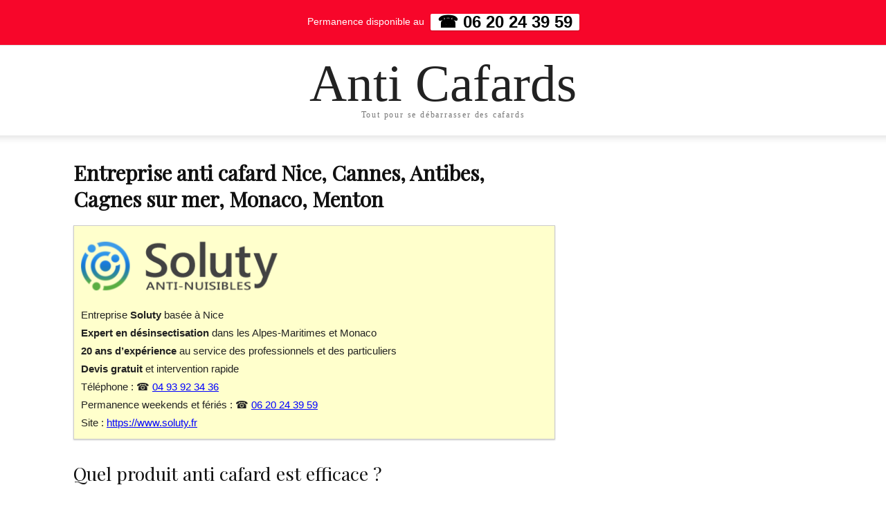

--- FILE ---
content_type: text/html; charset=UTF-8
request_url: https://www.anti-cafards.fr/
body_size: 20644
content:
<!doctype html >
<!--[if IE 8]>    <html class="ie8" lang="fr-FR"> <![endif]-->
<!--[if IE 9]>    <html class="ie9" lang="fr-FR"> <![endif]-->
<!--[if gt IE 9]><!--> <html lang="fr-FR"> <!--<![endif]-->
<head>
    <title>Entreprise anti cafard Nice, Cannes, Antibes, Cagnes sur mer, Monaco, Menton</title>
    <meta charset="UTF-8" />
    <meta name="viewport" content="width=device-width, initial-scale=1.0">
    <link rel="pingback" href="https://www.anti-cafards.fr/xmlrpc.php" />
    <meta name='robots' content='index, follow, max-image-preview:large, max-snippet:-1, max-video-preview:-1' />
	<style>img:is([sizes="auto" i], [sizes^="auto," i]) { contain-intrinsic-size: 3000px 1500px }</style>
	<link rel="icon" type="image/png" href="https://www.anti-cafards.fr/wp-content/uploads/sites/5/2019/03/cafard-2-300x300.png">
	<!-- This site is optimized with the Yoast SEO plugin v23.9 - https://yoast.com/wordpress/plugins/seo/ -->
	<meta name="description" content="Entreprise désinsectisation : Traitements anti cafard rapide et pas cher dans les Alpes-Maritimes (Nice, Antibes, Cagnes sur mer, Mougins, Menton, Monaco)." />
	<link rel="canonical" href="https://www.anti-cafards.fr/" />
	<meta property="og:locale" content="fr_FR" />
	<meta property="og:type" content="website" />
	<meta property="og:title" content="Entreprise anti cafard Nice, Cannes, Antibes, Cagnes sur mer, Monaco, Menton" />
	<meta property="og:description" content="Entreprise désinsectisation : Traitements anti cafard rapide et pas cher dans les Alpes-Maritimes (Nice, Antibes, Cagnes sur mer, Mougins, Menton, Monaco)." />
	<meta property="og:url" content="https://www.anti-cafards.fr/" />
	<meta property="og:site_name" content="Anti Cafards" />
	<meta property="article:modified_time" content="2019-06-10T15:03:06+00:00" />
	<meta property="og:image" content="https://www.anti-cafards.fr/wp-content/uploads/sites/5/2019/03/colonie-de-cafard.jpg" />
	<meta property="og:image:width" content="1200" />
	<meta property="og:image:height" content="675" />
	<meta property="og:image:type" content="image/jpeg" />
	<meta name="twitter:card" content="summary_large_image" />
	<script type="application/ld+json" class="yoast-schema-graph">{"@context":"https://schema.org","@graph":[{"@type":"WebPage","@id":"https://www.anti-cafards.fr/","url":"https://www.anti-cafards.fr/","name":"Entreprise anti cafard Nice, Cannes, Antibes, Cagnes sur mer, Monaco, Menton","isPartOf":{"@id":"https://www.anti-cafards.fr/#website"},"primaryImageOfPage":{"@id":"https://www.anti-cafards.fr/#primaryimage"},"image":{"@id":"https://www.anti-cafards.fr/#primaryimage"},"thumbnailUrl":"https://www.anti-cafards.fr/wp-content/uploads/sites/5/2019/03/colonie-de-cafard.jpg","datePublished":"2019-03-07T09:12:14+00:00","dateModified":"2019-06-10T15:03:06+00:00","description":"Entreprise désinsectisation : Traitements anti cafard rapide et pas cher dans les Alpes-Maritimes (Nice, Antibes, Cagnes sur mer, Mougins, Menton, Monaco).","breadcrumb":{"@id":"https://www.anti-cafards.fr/#breadcrumb"},"inLanguage":"fr-FR","potentialAction":[{"@type":"ReadAction","target":["https://www.anti-cafards.fr/"]}]},{"@type":"ImageObject","inLanguage":"fr-FR","@id":"https://www.anti-cafards.fr/#primaryimage","url":"https://www.anti-cafards.fr/wp-content/uploads/sites/5/2019/03/colonie-de-cafard.jpg","contentUrl":"https://www.anti-cafards.fr/wp-content/uploads/sites/5/2019/03/colonie-de-cafard.jpg","width":1200,"height":675},{"@type":"BreadcrumbList","@id":"https://www.anti-cafards.fr/#breadcrumb","itemListElement":[{"@type":"ListItem","position":1,"name":"Accueil"}]},{"@type":"WebSite","@id":"https://www.anti-cafards.fr/#website","url":"https://www.anti-cafards.fr/","name":"Anti Cafards","description":"","potentialAction":[{"@type":"SearchAction","target":{"@type":"EntryPoint","urlTemplate":"https://www.anti-cafards.fr/?s={search_term_string}"},"query-input":{"@type":"PropertyValueSpecification","valueRequired":true,"valueName":"search_term_string"}}],"inLanguage":"fr-FR"}]}</script>
	<!-- / Yoast SEO plugin. -->


<link rel='dns-prefetch' href='//fonts.googleapis.com' />
<link rel="alternate" type="application/rss+xml" title="Anti Cafards &raquo; Flux" href="https://www.anti-cafards.fr/feed/" />
<link rel="alternate" type="application/rss+xml" title="Anti Cafards &raquo; Flux des commentaires" href="https://www.anti-cafards.fr/comments/feed/" />
<script type="text/javascript">
/* <![CDATA[ */
window._wpemojiSettings = {"baseUrl":"https:\/\/s.w.org\/images\/core\/emoji\/16.0.1\/72x72\/","ext":".png","svgUrl":"https:\/\/s.w.org\/images\/core\/emoji\/16.0.1\/svg\/","svgExt":".svg","source":{"concatemoji":"https:\/\/www.anti-cafards.fr\/wp-includes\/js\/wp-emoji-release.min.js?ver=6.8.2"}};
/*! This file is auto-generated */
!function(s,n){var o,i,e;function c(e){try{var t={supportTests:e,timestamp:(new Date).valueOf()};sessionStorage.setItem(o,JSON.stringify(t))}catch(e){}}function p(e,t,n){e.clearRect(0,0,e.canvas.width,e.canvas.height),e.fillText(t,0,0);var t=new Uint32Array(e.getImageData(0,0,e.canvas.width,e.canvas.height).data),a=(e.clearRect(0,0,e.canvas.width,e.canvas.height),e.fillText(n,0,0),new Uint32Array(e.getImageData(0,0,e.canvas.width,e.canvas.height).data));return t.every(function(e,t){return e===a[t]})}function u(e,t){e.clearRect(0,0,e.canvas.width,e.canvas.height),e.fillText(t,0,0);for(var n=e.getImageData(16,16,1,1),a=0;a<n.data.length;a++)if(0!==n.data[a])return!1;return!0}function f(e,t,n,a){switch(t){case"flag":return n(e,"\ud83c\udff3\ufe0f\u200d\u26a7\ufe0f","\ud83c\udff3\ufe0f\u200b\u26a7\ufe0f")?!1:!n(e,"\ud83c\udde8\ud83c\uddf6","\ud83c\udde8\u200b\ud83c\uddf6")&&!n(e,"\ud83c\udff4\udb40\udc67\udb40\udc62\udb40\udc65\udb40\udc6e\udb40\udc67\udb40\udc7f","\ud83c\udff4\u200b\udb40\udc67\u200b\udb40\udc62\u200b\udb40\udc65\u200b\udb40\udc6e\u200b\udb40\udc67\u200b\udb40\udc7f");case"emoji":return!a(e,"\ud83e\udedf")}return!1}function g(e,t,n,a){var r="undefined"!=typeof WorkerGlobalScope&&self instanceof WorkerGlobalScope?new OffscreenCanvas(300,150):s.createElement("canvas"),o=r.getContext("2d",{willReadFrequently:!0}),i=(o.textBaseline="top",o.font="600 32px Arial",{});return e.forEach(function(e){i[e]=t(o,e,n,a)}),i}function t(e){var t=s.createElement("script");t.src=e,t.defer=!0,s.head.appendChild(t)}"undefined"!=typeof Promise&&(o="wpEmojiSettingsSupports",i=["flag","emoji"],n.supports={everything:!0,everythingExceptFlag:!0},e=new Promise(function(e){s.addEventListener("DOMContentLoaded",e,{once:!0})}),new Promise(function(t){var n=function(){try{var e=JSON.parse(sessionStorage.getItem(o));if("object"==typeof e&&"number"==typeof e.timestamp&&(new Date).valueOf()<e.timestamp+604800&&"object"==typeof e.supportTests)return e.supportTests}catch(e){}return null}();if(!n){if("undefined"!=typeof Worker&&"undefined"!=typeof OffscreenCanvas&&"undefined"!=typeof URL&&URL.createObjectURL&&"undefined"!=typeof Blob)try{var e="postMessage("+g.toString()+"("+[JSON.stringify(i),f.toString(),p.toString(),u.toString()].join(",")+"));",a=new Blob([e],{type:"text/javascript"}),r=new Worker(URL.createObjectURL(a),{name:"wpTestEmojiSupports"});return void(r.onmessage=function(e){c(n=e.data),r.terminate(),t(n)})}catch(e){}c(n=g(i,f,p,u))}t(n)}).then(function(e){for(var t in e)n.supports[t]=e[t],n.supports.everything=n.supports.everything&&n.supports[t],"flag"!==t&&(n.supports.everythingExceptFlag=n.supports.everythingExceptFlag&&n.supports[t]);n.supports.everythingExceptFlag=n.supports.everythingExceptFlag&&!n.supports.flag,n.DOMReady=!1,n.readyCallback=function(){n.DOMReady=!0}}).then(function(){return e}).then(function(){var e;n.supports.everything||(n.readyCallback(),(e=n.source||{}).concatemoji?t(e.concatemoji):e.wpemoji&&e.twemoji&&(t(e.twemoji),t(e.wpemoji)))}))}((window,document),window._wpemojiSettings);
/* ]]> */
</script>
<style id='wp-emoji-styles-inline-css' type='text/css'>

	img.wp-smiley, img.emoji {
		display: inline !important;
		border: none !important;
		box-shadow: none !important;
		height: 1em !important;
		width: 1em !important;
		margin: 0 0.07em !important;
		vertical-align: -0.1em !important;
		background: none !important;
		padding: 0 !important;
	}
</style>
<link rel='stylesheet' id='wp-block-library-css' href='https://www.anti-cafards.fr/wp-includes/css/dist/block-library/style.min.css?ver=6.8.2' type='text/css' media='all' />
<style id='classic-theme-styles-inline-css' type='text/css'>
/*! This file is auto-generated */
.wp-block-button__link{color:#fff;background-color:#32373c;border-radius:9999px;box-shadow:none;text-decoration:none;padding:calc(.667em + 2px) calc(1.333em + 2px);font-size:1.125em}.wp-block-file__button{background:#32373c;color:#fff;text-decoration:none}
</style>
<style id='global-styles-inline-css' type='text/css'>
:root{--wp--preset--aspect-ratio--square: 1;--wp--preset--aspect-ratio--4-3: 4/3;--wp--preset--aspect-ratio--3-4: 3/4;--wp--preset--aspect-ratio--3-2: 3/2;--wp--preset--aspect-ratio--2-3: 2/3;--wp--preset--aspect-ratio--16-9: 16/9;--wp--preset--aspect-ratio--9-16: 9/16;--wp--preset--color--black: #000000;--wp--preset--color--cyan-bluish-gray: #abb8c3;--wp--preset--color--white: #ffffff;--wp--preset--color--pale-pink: #f78da7;--wp--preset--color--vivid-red: #cf2e2e;--wp--preset--color--luminous-vivid-orange: #ff6900;--wp--preset--color--luminous-vivid-amber: #fcb900;--wp--preset--color--light-green-cyan: #7bdcb5;--wp--preset--color--vivid-green-cyan: #00d084;--wp--preset--color--pale-cyan-blue: #8ed1fc;--wp--preset--color--vivid-cyan-blue: #0693e3;--wp--preset--color--vivid-purple: #9b51e0;--wp--preset--gradient--vivid-cyan-blue-to-vivid-purple: linear-gradient(135deg,rgba(6,147,227,1) 0%,rgb(155,81,224) 100%);--wp--preset--gradient--light-green-cyan-to-vivid-green-cyan: linear-gradient(135deg,rgb(122,220,180) 0%,rgb(0,208,130) 100%);--wp--preset--gradient--luminous-vivid-amber-to-luminous-vivid-orange: linear-gradient(135deg,rgba(252,185,0,1) 0%,rgba(255,105,0,1) 100%);--wp--preset--gradient--luminous-vivid-orange-to-vivid-red: linear-gradient(135deg,rgba(255,105,0,1) 0%,rgb(207,46,46) 100%);--wp--preset--gradient--very-light-gray-to-cyan-bluish-gray: linear-gradient(135deg,rgb(238,238,238) 0%,rgb(169,184,195) 100%);--wp--preset--gradient--cool-to-warm-spectrum: linear-gradient(135deg,rgb(74,234,220) 0%,rgb(151,120,209) 20%,rgb(207,42,186) 40%,rgb(238,44,130) 60%,rgb(251,105,98) 80%,rgb(254,248,76) 100%);--wp--preset--gradient--blush-light-purple: linear-gradient(135deg,rgb(255,206,236) 0%,rgb(152,150,240) 100%);--wp--preset--gradient--blush-bordeaux: linear-gradient(135deg,rgb(254,205,165) 0%,rgb(254,45,45) 50%,rgb(107,0,62) 100%);--wp--preset--gradient--luminous-dusk: linear-gradient(135deg,rgb(255,203,112) 0%,rgb(199,81,192) 50%,rgb(65,88,208) 100%);--wp--preset--gradient--pale-ocean: linear-gradient(135deg,rgb(255,245,203) 0%,rgb(182,227,212) 50%,rgb(51,167,181) 100%);--wp--preset--gradient--electric-grass: linear-gradient(135deg,rgb(202,248,128) 0%,rgb(113,206,126) 100%);--wp--preset--gradient--midnight: linear-gradient(135deg,rgb(2,3,129) 0%,rgb(40,116,252) 100%);--wp--preset--font-size--small: 13px;--wp--preset--font-size--medium: 20px;--wp--preset--font-size--large: 36px;--wp--preset--font-size--x-large: 42px;--wp--preset--spacing--20: 0.44rem;--wp--preset--spacing--30: 0.67rem;--wp--preset--spacing--40: 1rem;--wp--preset--spacing--50: 1.5rem;--wp--preset--spacing--60: 2.25rem;--wp--preset--spacing--70: 3.38rem;--wp--preset--spacing--80: 5.06rem;--wp--preset--shadow--natural: 6px 6px 9px rgba(0, 0, 0, 0.2);--wp--preset--shadow--deep: 12px 12px 50px rgba(0, 0, 0, 0.4);--wp--preset--shadow--sharp: 6px 6px 0px rgba(0, 0, 0, 0.2);--wp--preset--shadow--outlined: 6px 6px 0px -3px rgba(255, 255, 255, 1), 6px 6px rgba(0, 0, 0, 1);--wp--preset--shadow--crisp: 6px 6px 0px rgba(0, 0, 0, 1);}:where(.is-layout-flex){gap: 0.5em;}:where(.is-layout-grid){gap: 0.5em;}body .is-layout-flex{display: flex;}.is-layout-flex{flex-wrap: wrap;align-items: center;}.is-layout-flex > :is(*, div){margin: 0;}body .is-layout-grid{display: grid;}.is-layout-grid > :is(*, div){margin: 0;}:where(.wp-block-columns.is-layout-flex){gap: 2em;}:where(.wp-block-columns.is-layout-grid){gap: 2em;}:where(.wp-block-post-template.is-layout-flex){gap: 1.25em;}:where(.wp-block-post-template.is-layout-grid){gap: 1.25em;}.has-black-color{color: var(--wp--preset--color--black) !important;}.has-cyan-bluish-gray-color{color: var(--wp--preset--color--cyan-bluish-gray) !important;}.has-white-color{color: var(--wp--preset--color--white) !important;}.has-pale-pink-color{color: var(--wp--preset--color--pale-pink) !important;}.has-vivid-red-color{color: var(--wp--preset--color--vivid-red) !important;}.has-luminous-vivid-orange-color{color: var(--wp--preset--color--luminous-vivid-orange) !important;}.has-luminous-vivid-amber-color{color: var(--wp--preset--color--luminous-vivid-amber) !important;}.has-light-green-cyan-color{color: var(--wp--preset--color--light-green-cyan) !important;}.has-vivid-green-cyan-color{color: var(--wp--preset--color--vivid-green-cyan) !important;}.has-pale-cyan-blue-color{color: var(--wp--preset--color--pale-cyan-blue) !important;}.has-vivid-cyan-blue-color{color: var(--wp--preset--color--vivid-cyan-blue) !important;}.has-vivid-purple-color{color: var(--wp--preset--color--vivid-purple) !important;}.has-black-background-color{background-color: var(--wp--preset--color--black) !important;}.has-cyan-bluish-gray-background-color{background-color: var(--wp--preset--color--cyan-bluish-gray) !important;}.has-white-background-color{background-color: var(--wp--preset--color--white) !important;}.has-pale-pink-background-color{background-color: var(--wp--preset--color--pale-pink) !important;}.has-vivid-red-background-color{background-color: var(--wp--preset--color--vivid-red) !important;}.has-luminous-vivid-orange-background-color{background-color: var(--wp--preset--color--luminous-vivid-orange) !important;}.has-luminous-vivid-amber-background-color{background-color: var(--wp--preset--color--luminous-vivid-amber) !important;}.has-light-green-cyan-background-color{background-color: var(--wp--preset--color--light-green-cyan) !important;}.has-vivid-green-cyan-background-color{background-color: var(--wp--preset--color--vivid-green-cyan) !important;}.has-pale-cyan-blue-background-color{background-color: var(--wp--preset--color--pale-cyan-blue) !important;}.has-vivid-cyan-blue-background-color{background-color: var(--wp--preset--color--vivid-cyan-blue) !important;}.has-vivid-purple-background-color{background-color: var(--wp--preset--color--vivid-purple) !important;}.has-black-border-color{border-color: var(--wp--preset--color--black) !important;}.has-cyan-bluish-gray-border-color{border-color: var(--wp--preset--color--cyan-bluish-gray) !important;}.has-white-border-color{border-color: var(--wp--preset--color--white) !important;}.has-pale-pink-border-color{border-color: var(--wp--preset--color--pale-pink) !important;}.has-vivid-red-border-color{border-color: var(--wp--preset--color--vivid-red) !important;}.has-luminous-vivid-orange-border-color{border-color: var(--wp--preset--color--luminous-vivid-orange) !important;}.has-luminous-vivid-amber-border-color{border-color: var(--wp--preset--color--luminous-vivid-amber) !important;}.has-light-green-cyan-border-color{border-color: var(--wp--preset--color--light-green-cyan) !important;}.has-vivid-green-cyan-border-color{border-color: var(--wp--preset--color--vivid-green-cyan) !important;}.has-pale-cyan-blue-border-color{border-color: var(--wp--preset--color--pale-cyan-blue) !important;}.has-vivid-cyan-blue-border-color{border-color: var(--wp--preset--color--vivid-cyan-blue) !important;}.has-vivid-purple-border-color{border-color: var(--wp--preset--color--vivid-purple) !important;}.has-vivid-cyan-blue-to-vivid-purple-gradient-background{background: var(--wp--preset--gradient--vivid-cyan-blue-to-vivid-purple) !important;}.has-light-green-cyan-to-vivid-green-cyan-gradient-background{background: var(--wp--preset--gradient--light-green-cyan-to-vivid-green-cyan) !important;}.has-luminous-vivid-amber-to-luminous-vivid-orange-gradient-background{background: var(--wp--preset--gradient--luminous-vivid-amber-to-luminous-vivid-orange) !important;}.has-luminous-vivid-orange-to-vivid-red-gradient-background{background: var(--wp--preset--gradient--luminous-vivid-orange-to-vivid-red) !important;}.has-very-light-gray-to-cyan-bluish-gray-gradient-background{background: var(--wp--preset--gradient--very-light-gray-to-cyan-bluish-gray) !important;}.has-cool-to-warm-spectrum-gradient-background{background: var(--wp--preset--gradient--cool-to-warm-spectrum) !important;}.has-blush-light-purple-gradient-background{background: var(--wp--preset--gradient--blush-light-purple) !important;}.has-blush-bordeaux-gradient-background{background: var(--wp--preset--gradient--blush-bordeaux) !important;}.has-luminous-dusk-gradient-background{background: var(--wp--preset--gradient--luminous-dusk) !important;}.has-pale-ocean-gradient-background{background: var(--wp--preset--gradient--pale-ocean) !important;}.has-electric-grass-gradient-background{background: var(--wp--preset--gradient--electric-grass) !important;}.has-midnight-gradient-background{background: var(--wp--preset--gradient--midnight) !important;}.has-small-font-size{font-size: var(--wp--preset--font-size--small) !important;}.has-medium-font-size{font-size: var(--wp--preset--font-size--medium) !important;}.has-large-font-size{font-size: var(--wp--preset--font-size--large) !important;}.has-x-large-font-size{font-size: var(--wp--preset--font-size--x-large) !important;}
:where(.wp-block-post-template.is-layout-flex){gap: 1.25em;}:where(.wp-block-post-template.is-layout-grid){gap: 1.25em;}
:where(.wp-block-columns.is-layout-flex){gap: 2em;}:where(.wp-block-columns.is-layout-grid){gap: 2em;}
:root :where(.wp-block-pullquote){font-size: 1.5em;line-height: 1.6;}
</style>
<link rel='stylesheet' id='wpfront-notification-bar-css' href='https://www.anti-cafards.fr/wp-content/plugins/wpfront-notification-bar/css/wpfront-notification-bar.min.css?ver=3.5.1.05102' type='text/css' media='all' />
<link rel='stylesheet' id='google-fonts-style-css' href='https://fonts.googleapis.com/css?family=Playfair+Display%3A400%7CRoboto%3A300%2C400%2C400italic%2C500%2C500italic%2C700%2C900%7COpen+Sans%3A300italic%2C400%2C400italic%2C600%2C600italic%2C700&#038;ver=8.8.2' type='text/css' media='all' />
<link rel='stylesheet' id='td-theme-css' href='https://www.anti-cafards.fr/wp-content/themes/Newspaper/style.css?ver=8.8.2' type='text/css' media='all' />
<script type="text/javascript" src="https://www.anti-cafards.fr/wp-includes/js/jquery/jquery.min.js?ver=3.7.1" id="jquery-core-js"></script>
<script type="text/javascript" src="https://www.anti-cafards.fr/wp-includes/js/jquery/jquery-migrate.min.js?ver=3.4.1" id="jquery-migrate-js"></script>
<script type="text/javascript" src="https://www.anti-cafards.fr/wp-content/plugins/wpfront-notification-bar/js/wpfront-notification-bar.min.js?ver=3.5.1.05102" id="wpfront-notification-bar-js"></script>
<link rel="https://api.w.org/" href="https://www.anti-cafards.fr/wp-json/" /><link rel="alternate" title="JSON" type="application/json" href="https://www.anti-cafards.fr/wp-json/wp/v2/pages/6" /><link rel="EditURI" type="application/rsd+xml" title="RSD" href="https://www.anti-cafards.fr/xmlrpc.php?rsd" />
<meta name="generator" content="WordPress 6.8.2" />
<link rel='shortlink' href='https://www.anti-cafards.fr/' />
<link rel="alternate" title="oEmbed (JSON)" type="application/json+oembed" href="https://www.anti-cafards.fr/wp-json/oembed/1.0/embed?url=https%3A%2F%2Fwww.anti-cafards.fr%2F" />
<link rel="alternate" title="oEmbed (XML)" type="text/xml+oembed" href="https://www.anti-cafards.fr/wp-json/oembed/1.0/embed?url=https%3A%2F%2Fwww.anti-cafards.fr%2F&#038;format=xml" />
<link rel="apple-touch-icon" sizes="180x180" href="/wp-content/uploads/sites/5/fbrfg/apple-touch-icon.png">
<link rel="icon" type="image/png" sizes="32x32" href="/wp-content/uploads/sites/5/fbrfg/favicon-32x32.png">
<link rel="icon" type="image/png" sizes="16x16" href="/wp-content/uploads/sites/5/fbrfg/favicon-16x16.png">
<link rel="manifest" href="/wp-content/uploads/sites/5/fbrfg/site.webmanifest">
<link rel="shortcut icon" href="/wp-content/uploads/sites/5/fbrfg/favicon.ico">
<meta name="msapplication-TileColor" content="#da532c">
<meta name="msapplication-config" content="/wp-content/uploads/sites/5/fbrfg/browserconfig.xml">
<meta name="theme-color" content="#ffffff"><!--[if lt IE 9]><script src="https://cdnjs.cloudflare.com/ajax/libs/html5shiv/3.7.3/html5shiv.js"></script><![endif]-->
    
<!-- JS generated by theme -->

<script>
    
    

	    var tdBlocksArray = []; //here we store all the items for the current page

	    //td_block class - each ajax block uses a object of this class for requests
	    function tdBlock() {
		    this.id = '';
		    this.block_type = 1; //block type id (1-234 etc)
		    this.atts = '';
		    this.td_column_number = '';
		    this.td_current_page = 1; //
		    this.post_count = 0; //from wp
		    this.found_posts = 0; //from wp
		    this.max_num_pages = 0; //from wp
		    this.td_filter_value = ''; //current live filter value
		    this.is_ajax_running = false;
		    this.td_user_action = ''; // load more or infinite loader (used by the animation)
		    this.header_color = '';
		    this.ajax_pagination_infinite_stop = ''; //show load more at page x
	    }


        // td_js_generator - mini detector
        (function(){
            var htmlTag = document.getElementsByTagName("html")[0];

	        if ( navigator.userAgent.indexOf("MSIE 10.0") > -1 ) {
                htmlTag.className += ' ie10';
            }

            if ( !!navigator.userAgent.match(/Trident.*rv\:11\./) ) {
                htmlTag.className += ' ie11';
            }

	        if ( navigator.userAgent.indexOf("Edge") > -1 ) {
                htmlTag.className += ' ieEdge';
            }

            if ( /(iPad|iPhone|iPod)/g.test(navigator.userAgent) ) {
                htmlTag.className += ' td-md-is-ios';
            }

            var user_agent = navigator.userAgent.toLowerCase();
            if ( user_agent.indexOf("android") > -1 ) {
                htmlTag.className += ' td-md-is-android';
            }

            if ( -1 !== navigator.userAgent.indexOf('Mac OS X')  ) {
                htmlTag.className += ' td-md-is-os-x';
            }

            if ( /chrom(e|ium)/.test(navigator.userAgent.toLowerCase()) ) {
               htmlTag.className += ' td-md-is-chrome';
            }

            if ( -1 !== navigator.userAgent.indexOf('Firefox') ) {
                htmlTag.className += ' td-md-is-firefox';
            }

            if ( -1 !== navigator.userAgent.indexOf('Safari') && -1 === navigator.userAgent.indexOf('Chrome') ) {
                htmlTag.className += ' td-md-is-safari';
            }

            if( -1 !== navigator.userAgent.indexOf('IEMobile') ){
                htmlTag.className += ' td-md-is-iemobile';
            }

        })();




        var tdLocalCache = {};

        ( function () {
            "use strict";

            tdLocalCache = {
                data: {},
                remove: function (resource_id) {
                    delete tdLocalCache.data[resource_id];
                },
                exist: function (resource_id) {
                    return tdLocalCache.data.hasOwnProperty(resource_id) && tdLocalCache.data[resource_id] !== null;
                },
                get: function (resource_id) {
                    return tdLocalCache.data[resource_id];
                },
                set: function (resource_id, cachedData) {
                    tdLocalCache.remove(resource_id);
                    tdLocalCache.data[resource_id] = cachedData;
                }
            };
        })();

    
    
var td_viewport_interval_list=[{"limitBottom":767,"sidebarWidth":228},{"limitBottom":1018,"sidebarWidth":300},{"limitBottom":1140,"sidebarWidth":324}];
var td_animation_stack_effect="type0";
var tds_animation_stack=true;
var td_animation_stack_specific_selectors=".entry-thumb, img";
var td_animation_stack_general_selectors=".td-animation-stack img, .td-animation-stack .entry-thumb, .post img";
var td_ajax_url="https:\/\/www.anti-cafards.fr\/wp-admin\/admin-ajax.php?td_theme_name=Newspaper&v=8.8.2";
var td_get_template_directory_uri="https:\/\/www.anti-cafards.fr\/wp-content\/themes\/Newspaper";
var tds_snap_menu="snap";
var tds_logo_on_sticky="";
var tds_header_style="10";
var td_please_wait="S'il vous pla\u00eet patienter ...";
var td_email_user_pass_incorrect="Utilisateur ou mot de passe incorrect!";
var td_email_user_incorrect="E-mail ou nom d'utilisateur incorrect !";
var td_email_incorrect="Email incorrect !";
var tds_more_articles_on_post_enable="";
var tds_more_articles_on_post_time_to_wait="";
var tds_more_articles_on_post_pages_distance_from_top=0;
var tds_theme_color_site_wide="#dd8f1a";
var tds_smart_sidebar="enabled";
var tdThemeName="Newspaper";
var td_magnific_popup_translation_tPrev="Pr\u00e9c\u00e9dente (fl\u00e8che gauche)";
var td_magnific_popup_translation_tNext="Suivante (fl\u00e8che droite)";
var td_magnific_popup_translation_tCounter="%curr% sur %total%";
var td_magnific_popup_translation_ajax_tError="Le contenu de %url% pas pu \u00eatre charg\u00e9.";
var td_magnific_popup_translation_image_tError="L'image #%curr% pas pu \u00eatre charg\u00e9e.";
var tdDateNamesI18n={"month_names":["janvier","f\u00e9vrier","mars","avril","mai","juin","juillet","ao\u00fbt","septembre","octobre","novembre","d\u00e9cembre"],"month_names_short":["Jan","F\u00e9v","Mar","Avr","Mai","Juin","Juil","Ao\u00fbt","Sep","Oct","Nov","D\u00e9c"],"day_names":["dimanche","lundi","mardi","mercredi","jeudi","vendredi","samedi"],"day_names_short":["dim","lun","mar","mer","jeu","ven","sam"]};
var td_ad_background_click_link="";
var td_ad_background_click_target="";
</script>


<!-- Header style compiled by theme -->

<style>
    
.td-header-wrap .black-menu .sf-menu > .current-menu-item > a,
    .td-header-wrap .black-menu .sf-menu > .current-menu-ancestor > a,
    .td-header-wrap .black-menu .sf-menu > .current-category-ancestor > a,
    .td-header-wrap .black-menu .sf-menu > li > a:hover,
    .td-header-wrap .black-menu .sf-menu > .sfHover > a,
    .td-header-style-12 .td-header-menu-wrap-full,
    .sf-menu > .current-menu-item > a:after,
    .sf-menu > .current-menu-ancestor > a:after,
    .sf-menu > .current-category-ancestor > a:after,
    .sf-menu > li:hover > a:after,
    .sf-menu > .sfHover > a:after,
    .td-header-style-12 .td-affix,
    .header-search-wrap .td-drop-down-search:after,
    .header-search-wrap .td-drop-down-search .btn:hover,
    input[type=submit]:hover,
    .td-read-more a,
    .td-post-category:hover,
    .td-grid-style-1.td-hover-1 .td-big-grid-post:hover .td-post-category,
    .td-grid-style-5.td-hover-1 .td-big-grid-post:hover .td-post-category,
    .td_top_authors .td-active .td-author-post-count,
    .td_top_authors .td-active .td-author-comments-count,
    .td_top_authors .td_mod_wrap:hover .td-author-post-count,
    .td_top_authors .td_mod_wrap:hover .td-author-comments-count,
    .td-404-sub-sub-title a:hover,
    .td-search-form-widget .wpb_button:hover,
    .td-rating-bar-wrap div,
    .td_category_template_3 .td-current-sub-category,
    .dropcap,
    .td_wrapper_video_playlist .td_video_controls_playlist_wrapper,
    .wpb_default,
    .wpb_default:hover,
    .td-left-smart-list:hover,
    .td-right-smart-list:hover,
    .woocommerce-checkout .woocommerce input.button:hover,
    .woocommerce-page .woocommerce a.button:hover,
    .woocommerce-account div.woocommerce .button:hover,
    #bbpress-forums button:hover,
    .bbp_widget_login .button:hover,
    .td-footer-wrapper .td-post-category,
    .td-footer-wrapper .widget_product_search input[type="submit"]:hover,
    .woocommerce .product a.button:hover,
    .woocommerce .product #respond input#submit:hover,
    .woocommerce .checkout input#place_order:hover,
    .woocommerce .woocommerce.widget .button:hover,
    .single-product .product .summary .cart .button:hover,
    .woocommerce-cart .woocommerce table.cart .button:hover,
    .woocommerce-cart .woocommerce .shipping-calculator-form .button:hover,
    .td-next-prev-wrap a:hover,
    .td-load-more-wrap a:hover,
    .td-post-small-box a:hover,
    .page-nav .current,
    .page-nav:first-child > div,
    .td_category_template_8 .td-category-header .td-category a.td-current-sub-category,
    .td_category_template_4 .td-category-siblings .td-category a:hover,
    #bbpress-forums .bbp-pagination .current,
    #bbpress-forums #bbp-single-user-details #bbp-user-navigation li.current a,
    .td-theme-slider:hover .slide-meta-cat a,
    a.vc_btn-black:hover,
    .td-trending-now-wrapper:hover .td-trending-now-title,
    .td-scroll-up,
    .td-smart-list-button:hover,
    .td-weather-information:before,
    .td-weather-week:before,
    .td_block_exchange .td-exchange-header:before,
    .td_block_big_grid_9.td-grid-style-1 .td-post-category,
    .td_block_big_grid_9.td-grid-style-5 .td-post-category,
    .td-grid-style-6.td-hover-1 .td-module-thumb:after,
    .td-pulldown-syle-2 .td-subcat-dropdown ul:after,
    .td_block_template_9 .td-block-title:after,
    .td_block_template_15 .td-block-title:before,
    div.wpforms-container .wpforms-form div.wpforms-submit-container button[type=submit] {
        background-color: #dd8f1a;
    }

    .td_block_template_4 .td-related-title .td-cur-simple-item:before {
        border-color: #dd8f1a transparent transparent transparent !important;
    }

    .woocommerce .woocommerce-message .button:hover,
    .woocommerce .woocommerce-error .button:hover,
    .woocommerce .woocommerce-info .button:hover {
        background-color: #dd8f1a !important;
    }
    
    
    .td_block_template_4 .td-related-title .td-cur-simple-item,
    .td_block_template_3 .td-related-title .td-cur-simple-item,
    .td_block_template_9 .td-related-title:after {
        background-color: #dd8f1a;
    }

    .woocommerce .product .onsale,
    .woocommerce.widget .ui-slider .ui-slider-handle {
        background: none #dd8f1a;
    }

    .woocommerce.widget.widget_layered_nav_filters ul li a {
        background: none repeat scroll 0 0 #dd8f1a !important;
    }

    a,
    cite a:hover,
    .td_mega_menu_sub_cats .cur-sub-cat,
    .td-mega-span h3 a:hover,
    .td_mod_mega_menu:hover .entry-title a,
    .header-search-wrap .result-msg a:hover,
    .td-header-top-menu .td-drop-down-search .td_module_wrap:hover .entry-title a,
    .td-header-top-menu .td-icon-search:hover,
    .td-header-wrap .result-msg a:hover,
    .top-header-menu li a:hover,
    .top-header-menu .current-menu-item > a,
    .top-header-menu .current-menu-ancestor > a,
    .top-header-menu .current-category-ancestor > a,
    .td-social-icon-wrap > a:hover,
    .td-header-sp-top-widget .td-social-icon-wrap a:hover,
    .td-page-content blockquote p,
    .td-post-content blockquote p,
    .mce-content-body blockquote p,
    .comment-content blockquote p,
    .wpb_text_column blockquote p,
    .td_block_text_with_title blockquote p,
    .td_module_wrap:hover .entry-title a,
    .td-subcat-filter .td-subcat-list a:hover,
    .td-subcat-filter .td-subcat-dropdown a:hover,
    .td_quote_on_blocks,
    .dropcap2,
    .dropcap3,
    .td_top_authors .td-active .td-authors-name a,
    .td_top_authors .td_mod_wrap:hover .td-authors-name a,
    .td-post-next-prev-content a:hover,
    .author-box-wrap .td-author-social a:hover,
    .td-author-name a:hover,
    .td-author-url a:hover,
    .td_mod_related_posts:hover h3 > a,
    .td-post-template-11 .td-related-title .td-related-left:hover,
    .td-post-template-11 .td-related-title .td-related-right:hover,
    .td-post-template-11 .td-related-title .td-cur-simple-item,
    .td-post-template-11 .td_block_related_posts .td-next-prev-wrap a:hover,
    .comment-reply-link:hover,
    .logged-in-as a:hover,
    #cancel-comment-reply-link:hover,
    .td-search-query,
    .td-category-header .td-pulldown-category-filter-link:hover,
    .td-category-siblings .td-subcat-dropdown a:hover,
    .td-category-siblings .td-subcat-dropdown a.td-current-sub-category,
    .widget a:hover,
    .td_wp_recentcomments a:hover,
    .archive .widget_archive .current,
    .archive .widget_archive .current a,
    .widget_calendar tfoot a:hover,
    .woocommerce a.added_to_cart:hover,
    .woocommerce-account .woocommerce-MyAccount-navigation a:hover,
    #bbpress-forums li.bbp-header .bbp-reply-content span a:hover,
    #bbpress-forums .bbp-forum-freshness a:hover,
    #bbpress-forums .bbp-topic-freshness a:hover,
    #bbpress-forums .bbp-forums-list li a:hover,
    #bbpress-forums .bbp-forum-title:hover,
    #bbpress-forums .bbp-topic-permalink:hover,
    #bbpress-forums .bbp-topic-started-by a:hover,
    #bbpress-forums .bbp-topic-started-in a:hover,
    #bbpress-forums .bbp-body .super-sticky li.bbp-topic-title .bbp-topic-permalink,
    #bbpress-forums .bbp-body .sticky li.bbp-topic-title .bbp-topic-permalink,
    .widget_display_replies .bbp-author-name,
    .widget_display_topics .bbp-author-name,
    .footer-text-wrap .footer-email-wrap a,
    .td-subfooter-menu li a:hover,
    .footer-social-wrap a:hover,
    a.vc_btn-black:hover,
    .td-smart-list-dropdown-wrap .td-smart-list-button:hover,
    .td_module_17 .td-read-more a:hover,
    .td_module_18 .td-read-more a:hover,
    .td_module_19 .td-post-author-name a:hover,
    .td-instagram-user a,
    .td-pulldown-syle-2 .td-subcat-dropdown:hover .td-subcat-more span,
    .td-pulldown-syle-2 .td-subcat-dropdown:hover .td-subcat-more i,
    .td-pulldown-syle-3 .td-subcat-dropdown:hover .td-subcat-more span,
    .td-pulldown-syle-3 .td-subcat-dropdown:hover .td-subcat-more i,
    .td-block-title-wrap .td-wrapper-pulldown-filter .td-pulldown-filter-display-option:hover,
    .td-block-title-wrap .td-wrapper-pulldown-filter .td-pulldown-filter-display-option:hover i,
    .td-block-title-wrap .td-wrapper-pulldown-filter .td-pulldown-filter-link:hover,
    .td-block-title-wrap .td-wrapper-pulldown-filter .td-pulldown-filter-item .td-cur-simple-item,
    .td_block_template_2 .td-related-title .td-cur-simple-item,
    .td_block_template_5 .td-related-title .td-cur-simple-item,
    .td_block_template_6 .td-related-title .td-cur-simple-item,
    .td_block_template_7 .td-related-title .td-cur-simple-item,
    .td_block_template_8 .td-related-title .td-cur-simple-item,
    .td_block_template_9 .td-related-title .td-cur-simple-item,
    .td_block_template_10 .td-related-title .td-cur-simple-item,
    .td_block_template_11 .td-related-title .td-cur-simple-item,
    .td_block_template_12 .td-related-title .td-cur-simple-item,
    .td_block_template_13 .td-related-title .td-cur-simple-item,
    .td_block_template_14 .td-related-title .td-cur-simple-item,
    .td_block_template_15 .td-related-title .td-cur-simple-item,
    .td_block_template_16 .td-related-title .td-cur-simple-item,
    .td_block_template_17 .td-related-title .td-cur-simple-item,
    .td-theme-wrap .sf-menu ul .td-menu-item > a:hover,
    .td-theme-wrap .sf-menu ul .sfHover > a,
    .td-theme-wrap .sf-menu ul .current-menu-ancestor > a,
    .td-theme-wrap .sf-menu ul .current-category-ancestor > a,
    .td-theme-wrap .sf-menu ul .current-menu-item > a,
    .td_outlined_btn {
        color: #dd8f1a;
    }

    a.vc_btn-black.vc_btn_square_outlined:hover,
    a.vc_btn-black.vc_btn_outlined:hover,
    .td-mega-menu-page .wpb_content_element ul li a:hover,
    .td-theme-wrap .td-aj-search-results .td_module_wrap:hover .entry-title a,
    .td-theme-wrap .header-search-wrap .result-msg a:hover {
        color: #dd8f1a !important;
    }

    .td-next-prev-wrap a:hover,
    .td-load-more-wrap a:hover,
    .td-post-small-box a:hover,
    .page-nav .current,
    .page-nav:first-child > div,
    .td_category_template_8 .td-category-header .td-category a.td-current-sub-category,
    .td_category_template_4 .td-category-siblings .td-category a:hover,
    #bbpress-forums .bbp-pagination .current,
    .post .td_quote_box,
    .page .td_quote_box,
    a.vc_btn-black:hover,
    .td_block_template_5 .td-block-title > *,
    .td_outlined_btn {
        border-color: #dd8f1a;
    }

    .td_wrapper_video_playlist .td_video_currently_playing:after {
        border-color: #dd8f1a !important;
    }

    .header-search-wrap .td-drop-down-search:before {
        border-color: transparent transparent #dd8f1a transparent;
    }

    .block-title > span,
    .block-title > a,
    .block-title > label,
    .widgettitle,
    .widgettitle:after,
    .td-trending-now-title,
    .td-trending-now-wrapper:hover .td-trending-now-title,
    .wpb_tabs li.ui-tabs-active a,
    .wpb_tabs li:hover a,
    .vc_tta-container .vc_tta-color-grey.vc_tta-tabs-position-top.vc_tta-style-classic .vc_tta-tabs-container .vc_tta-tab.vc_active > a,
    .vc_tta-container .vc_tta-color-grey.vc_tta-tabs-position-top.vc_tta-style-classic .vc_tta-tabs-container .vc_tta-tab:hover > a,
    .td_block_template_1 .td-related-title .td-cur-simple-item,
    .woocommerce .product .products h2:not(.woocommerce-loop-product__title),
    .td-subcat-filter .td-subcat-dropdown:hover .td-subcat-more, 
    .td_3D_btn,
    .td_shadow_btn,
    .td_default_btn,
    .td_round_btn, 
    .td_outlined_btn:hover {
    	background-color: #dd8f1a;
    }

    .woocommerce div.product .woocommerce-tabs ul.tabs li.active {
    	background-color: #dd8f1a !important;
    }

    .block-title,
    .td_block_template_1 .td-related-title,
    .wpb_tabs .wpb_tabs_nav,
    .vc_tta-container .vc_tta-color-grey.vc_tta-tabs-position-top.vc_tta-style-classic .vc_tta-tabs-container,
    .woocommerce div.product .woocommerce-tabs ul.tabs:before {
        border-color: #dd8f1a;
    }
    .td_block_wrap .td-subcat-item a.td-cur-simple-item {
	    color: #dd8f1a;
	}


    
    .td-grid-style-4 .entry-title
    {
        background-color: rgba(221, 143, 26, 0.7);
    }

    
    .block-title > span,
    .block-title > span > a,
    .block-title > a,
    .block-title > label,
    .widgettitle,
    .widgettitle:after,
    .td-trending-now-title,
    .td-trending-now-wrapper:hover .td-trending-now-title,
    .wpb_tabs li.ui-tabs-active a,
    .wpb_tabs li:hover a,
    .vc_tta-container .vc_tta-color-grey.vc_tta-tabs-position-top.vc_tta-style-classic .vc_tta-tabs-container .vc_tta-tab.vc_active > a,
    .vc_tta-container .vc_tta-color-grey.vc_tta-tabs-position-top.vc_tta-style-classic .vc_tta-tabs-container .vc_tta-tab:hover > a,
    .td_block_template_1 .td-related-title .td-cur-simple-item,
    .woocommerce .product .products h2:not(.woocommerce-loop-product__title),
    .td-subcat-filter .td-subcat-dropdown:hover .td-subcat-more,
    .td-weather-information:before,
    .td-weather-week:before,
    .td_block_exchange .td-exchange-header:before,
    .td-theme-wrap .td_block_template_3 .td-block-title > *,
    .td-theme-wrap .td_block_template_4 .td-block-title > *,
    .td-theme-wrap .td_block_template_7 .td-block-title > *,
    .td-theme-wrap .td_block_template_9 .td-block-title:after,
    .td-theme-wrap .td_block_template_10 .td-block-title::before,
    .td-theme-wrap .td_block_template_11 .td-block-title::before,
    .td-theme-wrap .td_block_template_11 .td-block-title::after,
    .td-theme-wrap .td_block_template_14 .td-block-title,
    .td-theme-wrap .td_block_template_15 .td-block-title:before,
    .td-theme-wrap .td_block_template_17 .td-block-title:before {
        background-color: #dd8f1a;
    }

    .woocommerce div.product .woocommerce-tabs ul.tabs li.active {
    	background-color: #dd8f1a !important;
    }

    .block-title,
    .td_block_template_1 .td-related-title,
    .wpb_tabs .wpb_tabs_nav,
    .vc_tta-container .vc_tta-color-grey.vc_tta-tabs-position-top.vc_tta-style-classic .vc_tta-tabs-container,
    .woocommerce div.product .woocommerce-tabs ul.tabs:before,
    .td-theme-wrap .td_block_template_5 .td-block-title > *,
    .td-theme-wrap .td_block_template_17 .td-block-title,
    .td-theme-wrap .td_block_template_17 .td-block-title::before {
        border-color: #dd8f1a;
    }

    .td-theme-wrap .td_block_template_4 .td-block-title > *:before,
    .td-theme-wrap .td_block_template_17 .td-block-title::after {
        border-color: #dd8f1a transparent transparent transparent;
    }
    
    .td-theme-wrap .td_block_template_4 .td-related-title .td-cur-simple-item:before {
        border-color: #dd8f1a transparent transparent transparent !important;
    }

    
    .td-menu-background:before,
    .td-search-background:before {
        background: #0a0000;
        background: -moz-linear-gradient(top, #0a0000 0%, #633000 100%);
        background: -webkit-gradient(left top, left bottom, color-stop(0%, #0a0000), color-stop(100%, #633000));
        background: -webkit-linear-gradient(top, #0a0000 0%, #633000 100%);
        background: -o-linear-gradient(top, #0a0000 0%, @mobileu_gradient_two_mob 100%);
        background: -ms-linear-gradient(top, #0a0000 0%, #633000 100%);
        background: linear-gradient(to bottom, #0a0000 0%, #633000 100%);
        filter: progid:DXImageTransform.Microsoft.gradient( startColorstr='#0a0000', endColorstr='#633000', GradientType=0 );
    }

    
    .td-mobile-content .current-menu-item > a,
    .td-mobile-content .current-menu-ancestor > a,
    .td-mobile-content .current-category-ancestor > a,
    #td-mobile-nav .td-menu-login-section a:hover,
    #td-mobile-nav .td-register-section a:hover,
    #td-mobile-nav .td-menu-socials-wrap a:hover i,
    .td-search-close a:hover i {
        color: #633000;
    }

    
	.td_module_wrap .td-module-title {
		font-family:"Playfair Display";
	
	}
     
    .td_module_2 .td-module-title {
    	font-weight:bold;
	
    }
    
    .td_module_4 .td-module-title {
    	font-weight:bold;
	
    }
    
    .td_module_14 .td-module-title {
    	font-weight:bold;
	
    }
    
	.td_block_trending_now .entry-title,
	.td-theme-slider .td-module-title,
    .td-big-grid-post .entry-title {
		font-family:"Playfair Display";
	
	}
    
    .td_module_mx2 .td-module-title {
    	font-family:Roboto;
	
    }
    
    .td_module_mx8 .td-module-title {
    	font-family:Roboto;
	
    }
    
    .td-theme-slider.iosSlider-col-1 .td-module-title {
        font-family:Roboto;
	
    }
    
    .td-big-grid-post.td-big-thumb .td-big-grid-meta,
    .td-big-thumb .td-big-grid-meta .entry-title {
        font-weight:bold;
	
    }
    
	.post .td-post-header .entry-title {
		font-family:"Playfair Display";
	
	}
    
    .td-post-template-default .td-post-header .entry-title {
        font-weight:bold;
	
    }
    
    .td-post-template-1 .td-post-header .entry-title {
        font-weight:bold;
	
    }
    
    .td-post-template-2 .td-post-header .entry-title {
        font-weight:bold;
	
    }
    
    .td-post-template-3 .td-post-header .entry-title {
        font-weight:bold;
	
    }
    
    .td-post-template-4 .td-post-header .entry-title {
        font-weight:bold;
	
    }
    
    .td-post-template-5 .td-post-header .entry-title {
        font-weight:bold;
	
    }
    
    .td-post-template-6 .td-post-header .entry-title {
        font-weight:bold;
	
    }
    
    .td-post-template-7 .td-post-header .entry-title {
        font-weight:bold;
	
    }
    
    .td-post-template-8 .td-post-header .entry-title {
        font-weight:bold;
	
    }
    
    .td-post-template-9 .td-post-header .entry-title {
        font-weight:bold;
	
    }
    
    .td-post-template-10 .td-post-header .entry-title {
        font-weight:bold;
	
    }
    
    .td-post-template-11 .td-post-header .entry-title {
        font-weight:bold;
	
    }
    
    .post blockquote p,
    .page blockquote p,
    .td-post-text-content blockquote p {
        font-family:"Playfair Display";
	
    }
    
    .post .td_quote_box p,
    .page .td_quote_box p {
        font-family:"Playfair Display";
	
    }
    
    .post .td_pull_quote p,
    .page .td_pull_quote p {
        font-family:"Playfair Display";
	
    }
    
    .td-post-content h1 {
        font-family:"Playfair Display";
	
    }
    
    .td-post-content h2 {
        font-family:"Playfair Display";
	
    }
    
    .td-page-title,
    .woocommerce-page .page-title,
    .td-category-title-holder .td-page-title {
    	font-family:"Playfair Display";
	font-weight:bold;
	
    }
    
    .td-page-content h1,
    .wpb_text_column h1 {
    	font-family:"Playfair Display";
	
    }
    
    .td-page-content h2,
    .wpb_text_column h2 {
    	font-family:"Playfair Display";
	
    }
    
    #td-outer-wrap span.dropcap {
    	font-family:"Playfair Display";
	
    }
</style>

</head>

<body class="home wp-singular page-template-default page page-id-6 wp-theme-Newspaper anti-cafard global-block-template-1 td-blog-demo td-animation-stack-type0 td-full-layout" itemscope="itemscope" itemtype="https://schema.org/WebPage">

        <div class="td-scroll-up"><i class="td-icon-menu-up"></i></div>
    
    <div class="td-menu-background"></div>
<div id="td-mobile-nav">
    <div class="td-mobile-container">
        <!-- mobile menu top section -->
        <div class="td-menu-socials-wrap">
            <!-- socials -->
            <div class="td-menu-socials">
                            </div>
            <!-- close button -->
            <div class="td-mobile-close">
                <a href="#"><i class="td-icon-close-mobile"></i></a>
            </div>
        </div>

        <!-- login section -->
        
        <!-- menu section -->
        <div class="td-mobile-content">
                    </div>
    </div>

    <!-- register/login section -->
    </div>    <div class="td-search-background"></div>
<div class="td-search-wrap-mob">
	<div class="td-drop-down-search" aria-labelledby="td-header-search-button">
		<form method="get" class="td-search-form" action="https://www.anti-cafards.fr/">
			<!-- close button -->
			<div class="td-search-close">
				<a href="#"><i class="td-icon-close-mobile"></i></a>
			</div>
			<div role="search" class="td-search-input">
				<span>Recherche</span>
				<input id="td-header-search-mob" type="text" value="" name="s" autocomplete="off" />
			</div>
		</form>
		<div id="td-aj-search-mob"></div>
	</div>
</div>    
    
    <div id="td-outer-wrap" class="td-theme-wrap">
    
        <!--
Header style 10
-->

<div class="td-header-wrap td-header-style-10 ">
    
	<div class="td-header-top-menu-full td-container-wrap ">
		<div class="td-container td-header-row td-header-top-menu">
            <!-- LOGIN MODAL -->
		</div>
	</div>

    <div class="td-banner-wrap-full td-logo-wrap-full  td-container-wrap ">
        <div class="td-header-sp-logo">
            		<div class="td-logo-text-wrap">
			<span class="td-logo-text-container">
				<a class="td-logo-wrap" href="https://www.anti-cafards.fr/">
											<span class="td-logo-text">Anti Cafards</span>
										<span class="td-tagline-text">Tout pour se débarrasser des cafards</span>
				</a>
			</span>
		</div>
	        </div>
    </div>

	<div class="td-header-menu-wrap-full td-container-wrap ">
        
        <div class="td-header-menu-wrap td-header-gradient td-header-menu-no-search">
			<div class="td-container td-header-row td-header-main-menu">
				<div id="td-header-menu" role="navigation">
    <div id="td-top-mobile-toggle"><a href="#"><i class="td-icon-font td-icon-mobile"></i></a></div>
    <div class="td-main-menu-logo td-logo-in-header">
            </div>
    </div>


    <div class="td-search-wrapper">
        <div id="td-top-search">
            <!-- Search -->
            <div class="header-search-wrap">
                <div class="dropdown header-search">
                    <a id="td-header-search-button-mob" href="#" role="button" class="dropdown-toggle " data-toggle="dropdown"><i class="td-icon-search"></i></a>
                </div>
            </div>
        </div>
    </div>
			</div>
		</div>
	</div>

    
</div>
<div class="td-main-content-wrap td-container-wrap">
    <div class="td-container tdc-content-wrap ">
        <div class="td-crumb-container">
                    </div>
        <div class="td-pb-row">
                                    <div class="td-pb-span8 td-main-content" role="main">
                            <div class="td-ss-main-content">
                                                                        <div class="td-page-header">
                                            <h1 class="entry-title td-page-title">
                                                <span>Entreprise anti cafard Nice, Cannes, Antibes, Cagnes sur mer, Monaco, Menton</span>
                                            </h1>
                                        </div>
                                        <div class="td-page-content">
                                        <div style="padding: 10px; background-color: #ffffcc; border: 1px solid #cccccc; box-shadow: 0px 1px 2px #ccc;"><a href="https://www.soluty.fr/desinsectisation-nice-antibes-cannes-grasse-cagnes-sur-mer-menton-monaco"><img decoding="async" class="alignnone size-medium wp-image-21" src="https://www.anti-cafards.fr/wp-content/uploads/sites/5/2019/03/logo-300x98.png" alt="soluty desinsectisation nice antibes cannes" width="300" height="98" srcset="https://www.anti-cafards.fr/wp-content/uploads/sites/5/2019/03/logo-300x98.png 300w, https://www.anti-cafards.fr/wp-content/uploads/sites/5/2019/03/logo.png 306w" sizes="(max-width: 300px) 100vw, 300px" /></a><br />
Entreprise <strong>Soluty</strong> basée à Nice<br />
<strong>Expert en désinsectisation </strong>dans les Alpes-Maritimes et Monaco<br />
<strong>20 ans d’expérience</strong> au service des professionnels et des particuliers<br />
<strong>Devis gratuit</strong> et intervention rapide<br />
Téléphone : ☎ <a style="color: blue; text-decoration: underline;" href="tel:+33493923436">04 93 92 34 36</a><br />
Permanence weekends et fériés : ☎ <a style="color: blue; text-decoration: underline;" href="tel:+33620243959">06 20 24 39 59</a><br />
Site : <a style="color: blue; text-decoration: underline;" href="https://www.soluty.fr" rel="nofollow">https://www.soluty.fr</a></div>
<h2>Quel produit anti cafard est efficace ?</h2>
<p>Dès qu’un cafard apparaît, il provoque toujours une certaine panique. Ce sont des insectes qui provoquent une irritation à vue d’œil. Cependant peu le savent, mais les cafards favorisent également la transmission de plusieurs maladies dangereuses pour l’être humain.</p>
<p>Ils aiment se réfugier dans des endroits chauds et couverts comme dans les recoins d’un appartement. Ils ne s’attaquent pas uniquement aux provisions alimentaires mais également aux vêtements, aux livres, aux cahiers et aussi à de l’électronique. Vous l’aurez compris, ils s’attaquent à tout ce qu’ils trouvent sur leur passage.</p>
<p>Contrairement aux autres parasites, ils sont difficiles à expulser et il faut user de stratagèmes pour lutter contre ces insectes. <strong>Les cafards sont des insectes nuisibles</strong> à l’homme bien que son aspect extérieur fait dire le contraire.<br />
Dans la suite de nos explications, nous allons faire un zoom sur le cafard. Nous allons également faire part des raisons pour lesquelles c’est un insecte nuisible et enfin nous vous présenterons les produit anti cafard les plus efficaces ?</p>
<h2>Le cafard et son mode de vie</h2>
<p><a href="https://www.anti-cafards.fr/wp-content/uploads/sites/5/2019/03/colonie-de-cafard.jpg"><img fetchpriority="high" decoding="async" class="attachment-266x266 td-modal-image alignleft" src="https://www.anti-cafards.fr/wp-content/uploads/sites/5/2019/03/colonie-de-cafard.jpg" sizes="(max-width: 266px) 100vw, 266px" srcset="https://www.anti-cafards.fr/wp-content/uploads/sites/5/2019/03/colonie-de-cafard.jpg 1200w, https://www.anti-cafards.fr/wp-content/uploads/sites/5/2019/03/colonie-de-cafard-300x169.jpg 300w, https://www.anti-cafards.fr/wp-content/uploads/sites/5/2019/03/colonie-de-cafard-768x432.jpg 768w, https://www.anti-cafards.fr/wp-content/uploads/sites/5/2019/03/colonie-de-cafard-1024x576.jpg 1024w, https://www.anti-cafards.fr/wp-content/uploads/sites/5/2019/03/colonie-de-cafard-696x392.jpg 696w, https://www.anti-cafards.fr/wp-content/uploads/sites/5/2019/03/colonie-de-cafard-1068x601.jpg 1068w, https://www.anti-cafards.fr/wp-content/uploads/sites/5/2019/03/colonie-de-cafard-747x420.jpg 747w" alt="" width="328" height="185" /></a>Encore appelé blatte ou cancrelat, c’est un insecte généralement de couleur brune reconnu par ses antennes assez longue et fines. Les antennes d’un cafard représentent l’un de ses organes les plus importants. En effet, elles servent de repères mais également de moyen de communication avec ses congénères. Elles permettent également de détecter la nourriture et surtout de détecter des prédateurs et prendre la fuite pour se sauver.<br />
On recense aujourd&rsquo;hui plus de 6000 espèces ayant des couleurs différentes virant du jaune au noir. Cependant le plus célèbre en France reste <strong>le cafard germanique</strong>. C’est un animal omnivore qui grignote tout ce qu’il trouve au point de se nourrir des carcasses de ses congénères.</p>
<p>Le cafard est considéré comme un insecte grand car il peut mesurer jusqu’à 9 cm, il se déplace plus souvent en courant avec plus de 130cm/s. Par contre les cafards possèdent des ailes et certaines espèces n’hésitent pas à en utiliser.<br />
C’est une bête très résistante car <strong>elle arrive à s’adapter à tout environnement</strong>. Le cafard peut survivre sans grignoter pendant des semaines et contrairement à l’homme il résiste aux radiations.</p>
<h3>Le mode de vie des cafards</h3>
<p>Les cafards sont des insectes qui aiment exercer leur activité durant <strong>la nuit</strong>. Ils préfèrent vivre dans des milieux chauds, humides et des endroits inaccessibles à l’homme. Et si l’environnement est propice, ils peuvent vivre plus d’un an en fonction de l’espèce.<br />
La fécondation des cafards est très régulière, en effet les femelles dégagent des phéromones pour attirer les mâles et copuler.</p>
<p>Ceux sont des insectes envahissants pour deux raisons : en premier lieu ils dégagent des phéromones grâce à leurs antennes pour attirer leurs congénères. En second lieu <strong>les femelles pondent</strong> jusqu&rsquo;à 50 œufs et durant leur espérance de vie, elles peuvent pondre 30 fois soit 1500 œufs.</p>
<h3>En quoi les cafards sont nuisibles ?</h3>
<p>Les blattes sont des détritivores, grâce à leur antenne ils trouvent aisément de la nourriture dans leur environnement y compris les lieux insalubres. Ainsi après avoir consommé la nourriture dans un lieu inapproprié, ils s’ingurgitent toutes les <strong>bactéries</strong> dans leur organisme. Sachant qu’après avoir consommé, les cafards déversent leurs <strong>excréments</strong> et également une substance fétide. Ainsi dès qu’ils consommeront des aliments chez vous, ils souilleront ses aliments. Si vous en mangez par inadvertance, vous tomberez malade.<br />
Ils sont à la cause de certaines maladies telles que la <strong>salmonellose,</strong> la <strong>gastro-entérite</strong>, la <strong>dysenterie,</strong> la <strong>fièvre typhoïde</strong>, les <strong>maladies parasitaires</strong>, les <strong>infections fongiques</strong>, <strong>l’eczéma</strong>, les <strong>allergies</strong> etc…</p>
<p>Ils provoquent également des maladies chroniques comme l’asthme, l’hépatite, la tuberculose. Ces maladies sont dues à des allergènes que les cafards portent dans leur organisme. Ensuite ils délaissent ces allergènes un peu partout où ils passent, à travers leurs excréments, leur salive ou leurs mues. Les personnes les plus touchées par ces maladies transmises par le cafard restent les enfants et les plus âgées.</p>
<h2>Quels sont les produits les plus efficaces ?</h2>
<p>Vous avez entre autres plusieurs produits que vous pouvez acheter dans des magasins de bricoles pour vous <strong>débarrasser des cafards</strong>.</p>
<h3>Le piège à blatte</h3>
<p><a href="https://www.anti-cafards.fr/wp-content/uploads/sites/5/2019/03/piege-a-blatte.jpg"><img decoding="async" class=" td-modal-image alignleft wp-image-11 size-medium" src="https://www.anti-cafards.fr/wp-content/uploads/sites/5/2019/03/piege-a-blatte-300x300.jpg" alt="" width="300" height="300" srcset="https://www.anti-cafards.fr/wp-content/uploads/sites/5/2019/03/piege-a-blatte-300x300.jpg 300w, https://www.anti-cafards.fr/wp-content/uploads/sites/5/2019/03/piege-a-blatte-150x150.jpg 150w, https://www.anti-cafards.fr/wp-content/uploads/sites/5/2019/03/piege-a-blatte-768x768.jpg 768w, https://www.anti-cafards.fr/wp-content/uploads/sites/5/2019/03/piege-a-blatte-1024x1024.jpg 1024w, https://www.anti-cafards.fr/wp-content/uploads/sites/5/2019/03/piege-a-blatte-696x696.jpg 696w, https://www.anti-cafards.fr/wp-content/uploads/sites/5/2019/03/piege-a-blatte-1068x1068.jpg 1068w, https://www.anti-cafards.fr/wp-content/uploads/sites/5/2019/03/piege-a-blatte-420x420.jpg 420w, https://www.anti-cafards.fr/wp-content/uploads/sites/5/2019/03/piege-a-blatte.jpg 1200w" sizes="(max-width: 300px) 100vw, 300px" /></a>Vous pouvez l’acheter dans un commerce bon marché. Il se présente sous forme d’une boîte dans laquelle se trouve un gel qui contient du poison et un aliment pour attirer le cafard. Le piège contient <strong>un poison à action lente</strong> ainsi le cafard qui consomme l’aliment empoisonné, le rapporte dans son nid et empoisonne également ses congénères.<br />
Disposez la boîte dans un endroit où vous avez vu des cafards en prenant soin de le placer hors de la portée des enfants. Cependant c’est une solution peu durable doutant plus que ce sera les cafards qui seront morts par leur œufs qui pourront éclore d’ici peu.</p>
<h3>L’acide borique et le lait concentré</h3>
<p>Il suffit de mélanger de l’acide borique et du lait concentré pour créer une puissante <strong>substance répulsive</strong>. Versez-en à des endroits clés de votre appartement.<br />
Néanmoins l’effet s’estompe au bout de quelques semaines et il va falloir renouveler l’expérience.</p>
<h3>L’huile essentielle d’eucalyptus citronnée</h3>
<p>Encore une recette fait maison, mais vous pouvez toute fois en acheter. Ensuite vous n’aurez qu’à en verser dans des endroits où vous avez aperçu des blattes. Par contre il est uniquement efficace lorsque les cafards sont en petits nombres….</p>
<h3>L’aérosol ou l’insecticide cafard</h3>
<p>L’aérosol est plus utilisé pour vaporiser tout un appartement car il se charge de repousser un grand nombre de blattes et d’éviter leur retour. Quant à <strong>l’insecticide</strong> vous pouvez diffuser uniquement dans des endroits où vous avez remarquez les blattes. Il agit en tant que poison sur les cafards. Malheureusement ces deux produits ont également un effet temporaire.</p>
<h3>Gel anti cafard</h3>
<p>Le gel anti cafard est un produit très efficace qui agit contre <strong>la propagation es cafards</strong>, il est capable d’exterminer toute une colonie. Il suffit de bien de le dispersez en suivant le mode d’emploi pour s’assurer de la mort des cafards.</p>
<h3>Le fumigène anti cafard</h3>
<p>Il existe des fumigènes anti cafard très performants car ils permettent d’atteindre les cafards dans des endroits les dissimulés de votre appartement. Son efficacité dure 1 à 4 h de temps.</p>
<h3>Acide borique et lait concentré</h3>
<p>Mélangez des boules d’acide borique avec du lait concentré. Placez-les à différents endroits dans la pièce infestée. Renouvelez l’opération toutes les trois semaines environ pour que les cafards ne reviennent pas .</p>
<p>Bien que ces produits soient efficaces, vous aurez constaté qu’ils ont une durée d’efficacité assez réduite et il ne cible que les cafards pas leurs œufs. Pour pallier à cela, vous devrez faire appel à une entreprise de professionnelle spécialisée dans la désinsectisation. Ils se chargeront d’exterminer définitivement ces insectes ainsi que les œufs et les larves.<br />
Vous aurez de professionnels formés pour <strong>la désinsectisation des cafards</strong>. Ils se chargeront d’identifier les causes de la propagation pour y mettre un frein par es méthodes. Après avoir constaté le niveau d’infestation, ils all piqueront les mesures idoines.<br />
Ils disposent de produits efficaces sans aucun effet secondaire sur l’homme. Ces produits assurent l’élimination des cafards ainsi que ses œufs.</p>
<p>Faire appel à des techniciens de désinsectisation, c’est faire un investissement sur le long terme. Vous pourrez également éviter des maladies qui porteront un coup sur votre budget économique.</p>
<h2>Entreprise professionnelle contre les problèmes de cafard</h2>
<p>Le cafard est un insecte inoffensif pour l’homme. Il n’ose pas s’attaquer à nous et il sait se faire petit durant la journée. Cependant, beaucoup d’entre nous n’aiment pas avoir ce parasite à la maison. Il peut faire sursauter les dames à tout instant et ils ont la manie de piétiner nos nourritures. Par ailleurs, ils peuvent infliger de gros dégâts sur les mobiliers et les vêtements en plus de laisser leurs excréments partout dans leurs lieux de vie.</p>
<p><a href="https://www.anti-cafards.fr/wp-content/uploads/sites/5/2019/03/entreprise-anti-cafard.jpg"><img loading="lazy" decoding="async" class=" td-modal-image alignleft wp-image-13 size-medium" src="https://www.anti-cafards.fr/wp-content/uploads/sites/5/2019/03/entreprise-anti-cafard-300x233.jpg" alt="" width="300" height="233" srcset="https://www.anti-cafards.fr/wp-content/uploads/sites/5/2019/03/entreprise-anti-cafard-300x233.jpg 300w, https://www.anti-cafards.fr/wp-content/uploads/sites/5/2019/03/entreprise-anti-cafard-768x597.jpg 768w, https://www.anti-cafards.fr/wp-content/uploads/sites/5/2019/03/entreprise-anti-cafard-1024x796.jpg 1024w, https://www.anti-cafards.fr/wp-content/uploads/sites/5/2019/03/entreprise-anti-cafard-696x541.jpg 696w, https://www.anti-cafards.fr/wp-content/uploads/sites/5/2019/03/entreprise-anti-cafard-1068x830.jpg 1068w, https://www.anti-cafards.fr/wp-content/uploads/sites/5/2019/03/entreprise-anti-cafard-540x420.jpg 540w, https://www.anti-cafards.fr/wp-content/uploads/sites/5/2019/03/entreprise-anti-cafard.jpg 1200w" sizes="auto, (max-width: 300px) 100vw, 300px" /></a>Bref, il s’agit d’une vermine à exterminer de chez soi. Plusieurs méthodes d’éradication existent à l’heure où l’on parle. Il y a les recettes faites maison, les pièges et les insecticides présents en grande surface. Toutefois, ces méthodes n’offrent pas toujours de résultat satisfaisant. Il faut se tourner directement vers une entreprise spécialisée en <strong>éradication de nuisibles</strong> pour ne pas aggraver la situation et afin d’avoir un résultat concluant.</p>
<h3>Comment les cafards infectent-ils une habitation ?</h3>
<p>Bien évidemment, il est bien de prendre des précautions lorsque la maison n’est pas encore infectée. Il est possible de se prémunir contre l’invasion lorsqu&rsquo;on connait parfaitement les différents moyens de propagation de l’insecte. Contrairement aux puces et aux punaises de lit, l’insecte est facile à repérer. Cependant, cela ne l’empêche pas de se faufiler dans les petites zones. De surcroît, ses petites pattes l’aident à se déplacer à une vitesse exceptionnelle.</p>
<p>Le cafard arrive chez nous le plus souvent à travers nos bagages. L’insecte profite des moyens de transport en commun et des séjours en <strong>hôtels</strong> pour entrer dans les <strong>valises</strong>. Une fois à destination, il sort rapidement des affaires pour trouver un coin sombre de la maison. L’invasion n’aura pas lieu si le spécimen qui s’échappe est mâle. Par contre, les problèmes vont commencer s’il s’agit d’une femelle fécondée. En effet, elle va pondre des œufs sous forme d’oothèque pouvant contenir jusqu&rsquo;à 35 nymphes. De nouveaux spécimens vont faire apparaître en quelques semaines et la colonisation ne va plus s’arrêter.</p>
<p>Le cafard entre également chez nous par le biais des articles que nous commandons sur la toile. En effet, la plupart des produits que nous commandons sont entreposés dans des entrepôts ou dans des salles qui peuvent être infectées par le cafard. Le vendeur va alors expédier en bonus, sans faire exprès,quelques spécimens adultes ou des oothèques avec la marchandise. Le <strong>risque d’infection</strong> est encore plus grand avec les équipements électroménagers d’occasion ainsi que les meubles de seconde main. Ces éléments contiennent généralement des clandestins qui vont attendre patiemment la nuit pour découvrir leur nouvelle demeure.</p>
<p>Pour ceux qui n’aiment pas voyager ou acheter des produits neufs ou d’occasion en ligne, il est bien de souligner que le cafard peut entamer lui-même un long trajet pour trouver une nouvelle zone propice à sa <strong>prolifération</strong>. Bien que ses ailes l’aident plus à planer qu’à voler, le cafard peut compter sur ses pattes pour se déplacer rapidement. Il se faufile ensuite entre les fissures et les interstices pour entrer dans l’habitation. À noter que le cafard aime les endroits chaud et humide. Le nuisible doit boire fréquemment de l’eau pour survivre.</p>
<h3>Quand il faut contacter une entreprise de désinsectisation ?</h3>
<p>Le plus souvent, les particuliers pensent qu’ils peuvent venir à bout d’une colonie de cafards avec les techniques présentes sur Internet. Ces méthodes fonctionnent, mais elles ne sont pas destinées pour une éradication complète. L’erreur à ne pas commettre est d’attendre que l’invasion soit de niveau avancé pour contacter <strong>l’entreprise de désinsectisation</strong>. Le groupe de spécialistes doit intervenir dès les débuts de la colonisation.</p>
<p>Cela permet de résoudre rapidement le problème et le devis sera moindre quand il y a encore peu de dégât. Toutefois, il ne faut pas hésiter à faire appel à l’entreprise si la population de cafard a déjà survécu dans l’habitation depuis plusieurs mois ou années. Le groupe aura des solutions pour éradiquer les œufs, les nymphes et les spécimens adultes en une seule <strong>intervention</strong>. Il suffit de contacter l’entreprise et d’expliquer en détail le problème afin d’obtenir une solution d’extermination radicale.</p>
<h3>Les avantages de l’entreprise professionnelle</h3>
<p>Comme nous l’avons déjà expliqué, l’usage d’insecticide ne règle pas entièrement le problème de cafard. Vous tuerez seulement quelques spécimens avec l’<strong>insecticide à pulvériser</strong> alors que les œufs et le reste de la colonie seront bien à l’abri du produit. La compagnie de désinsectisation dispose de tous les équipements pour supprimer tous les insectes, même ceux qui se cachent dans les recoins difficiles. Le résultat apporté par l’intervention est garanti et il y a toujours un contrat établi entre le client et la compagnie avant chaque traitement.</p>
<p>Une compagnie d’extermination de cafards emploie de substances homologuées pour traiter l’habitation. Cela évite à la famille et aux habitants des lieux d’être intoxiqués après l’intervention. Par ailleurs, les insecticides professionnels ont une grande rémanence pour éliminer les éventuels spécimens qui peuvent survivre après le <strong>traitement chimique</strong>. Enfin, la solution est économique puisqu&rsquo;il suffit d’un seul traitement pour mettre fin à la prolifération. Il s’agit d’une alternative intéressante si vous ne voulez pas acheter chaque semaine une bouteille d’insecticide.</p>
<p>Notre société peut intervenir dans tout le département des Alpes-Maritimes (06) à Nice, Antibes, Cannes, Grasse, Cagnes-sur-Mer, Le Cannet, Vallauris, Saint-Laurent-du-Var, Menton, Mandelieu-la-Napoule, Mougins, Vence, Villeneuve-Loubet, Beausoleil, Roquebrune-Cap-Martin, Valbonne, Carros, La Trinité, Mouans-Sartoux, Biot, Peymeinade, Juan-les-Pins, Golfe-Juan, La Colle-sur-Loup, Contes, La Gaude, Villefranche-sur-Mer, La Turbie, Saint-Vallier-de-Thiey, Châteauneuf-Grasse, Le Tignet, Èze, Auribeau-sur-Siagne, Le Bar-sur-Loup, Saint-Martin-du-Var, L’Escarène, Peille, Saint-Jean-Cap-Ferrat, Opio, Breil-sur-Roya, Pégomas, Roquefort-les-Pins, Cap-d’Ail, La Roquette-sur-Siagne, Tourrette-Levens, Saint-André-de-la-Roche, Levens, Drap, Tourrettes-sur-Loup, Gattières, Le Rouret, Beaulieu-sur-Mer, Saint-Jeannet, Sospel, Saint-Cézaire-sur-Siagne, Saint-Paul, Colomars, Aspremont, Tende, Falicon, Puget-Théniers, Roquebillière, Théoule-sur-Mer, Cabris, Castagniers, ainsi qu’à Monaco (98000).</p>
<p><iframe loading="lazy" title="&quot;Ça joue sur le moral, sur mon couple.&quot; Chez lui, les cafards sont partout !" width="696" height="392" src="https://www.youtube.com/embed/Xt-73QuNENc?feature=oembed" frameborder="0" allow="accelerometer; autoplay; encrypted-media; gyroscope; picture-in-picture" allowfullscreen></iframe></p>
                                </div>
                                                            </div>
                        </div>
                        <div class="td-pb-span4 td-main-sidebar" role="complementary">
                            <div class="td-ss-main-sidebar">
                                                <!-- .no sidebar -->
                                            </div>
                        </div>
                            </div> <!-- /.td-pb-row -->
    </div> <!-- /.td-container -->
</div> <!-- /.td-main-content-wrap -->

    <!-- Instagram -->




	<!-- Footer -->
	<div class="td-footer-wrapper td-container-wrap td-footer-template-14 ">
    <div class="td-container td-footer-bottom-full">
        <div class="td-pb-row">
            <div class="td-pb-span3"><aside class="footer-logo-wrap"><a href="https://www.anti-cafards.fr/"><img src="" alt="" title=""/></a></aside></div><div class="td-pb-span9"><aside class="footer-text-wrap"><div class="block-title"><span>À PROPOS</span></div>Entreprise désinsectisation : Traitements anti cafard rapide et pas cher dans les Alpes-Maritimes (Nice, Antibes, Cagnes sur mer, Saint Laurent du Var, Mougins, Monaco, Menton ...)</aside></div>        </div>
    </div>
</div>
	<!-- Sub Footer -->
	

</div><!--close td-outer-wrap-->

                <style type="text/css">
                #wpfront-notification-bar, #wpfront-notification-bar-editor            {
            background: #f7062a;
            background: -moz-linear-gradient(top, #f7062a 0%, #f7062a 100%);
            background: -webkit-gradient(linear, left top, left bottom, color-stop(0%,#f7062a), color-stop(100%,#f7062a));
            background: -webkit-linear-gradient(top, #f7062a 0%,#f7062a 100%);
            background: -o-linear-gradient(top, #f7062a 0%,#f7062a 100%);
            background: -ms-linear-gradient(top, #f7062a 0%,#f7062a 100%);
            background: linear-gradient(to bottom, #f7062a 0%, #f7062a 100%);
            filter: progid:DXImageTransform.Microsoft.gradient( startColorstr='#f7062a', endColorstr='#f7062a',GradientType=0 );
            background-repeat: no-repeat;
                        }
            #wpfront-notification-bar div.wpfront-message, #wpfront-notification-bar-editor.wpfront-message            {
            color: #ffffff;
                        }
            #wpfront-notification-bar a.wpfront-button, #wpfront-notification-bar-editor a.wpfront-button            {
            background: #ffffff;
            background: -moz-linear-gradient(top, #ffffff 0%, #ffffff 100%);
            background: -webkit-gradient(linear, left top, left bottom, color-stop(0%,#ffffff), color-stop(100%,#ffffff));
            background: -webkit-linear-gradient(top, #ffffff 0%,#ffffff 100%);
            background: -o-linear-gradient(top, #ffffff 0%,#ffffff 100%);
            background: -ms-linear-gradient(top, #ffffff 0%,#ffffff 100%);
            background: linear-gradient(to bottom, #ffffff 0%, #ffffff 100%);
            filter: progid:DXImageTransform.Microsoft.gradient( startColorstr='#ffffff', endColorstr='#ffffff',GradientType=0 );

            background-repeat: no-repeat;
            color: #000000;
            }
            #wpfront-notification-bar-open-button            {
            background-color: #00b7ea;
            right: 10px;
                        }
            #wpfront-notification-bar-open-button.top                {
                background-image: url(https://www.anti-cafards.fr/wp-content/plugins/wpfront-notification-bar/images/arrow_down.png);
                }

                #wpfront-notification-bar-open-button.bottom                {
                background-image: url(https://www.anti-cafards.fr/wp-content/plugins/wpfront-notification-bar/images/arrow_up.png);
                }
                #wpfront-notification-bar-table, .wpfront-notification-bar tbody, .wpfront-notification-bar tr            {
                        }
            #wpfront-notification-bar div.wpfront-close            {
            border: 1px solid #555555;
            background-color: #555555;
            color: #000000;
            }
            #wpfront-notification-bar div.wpfront-close:hover            {
            border: 1px solid #aaaaaa;
            background-color: #aaaaaa;
            }
             #wpfront-notification-bar-spacer { display:block; }#wpfront-notification-bar a.wpfront-button { font-size: 24px; text-shadow: none; } #wpfront-notification-bar div.wpfront-message { margin-bottom: 3px; }                </style>
                            <div id="wpfront-notification-bar-spacer" class="wpfront-notification-bar-spacer  wpfront-fixed-position hidden">
                <div id="wpfront-notification-bar-open-button" aria-label="reopen" role="button" class="wpfront-notification-bar-open-button hidden top wpfront-bottom-shadow"></div>
                <div id="wpfront-notification-bar" class="wpfront-notification-bar wpfront-fixed wpfront-fixed-position top ">
                                         
                            <table id="wpfront-notification-bar-table" border="0" cellspacing="0" cellpadding="0" role="presentation">                        
                                <tr>
                                    <td>
                                     
                                    <div class="wpfront-message wpfront-div">
                                        Permanence disponible au                                     </div>
                                                       
                                        <div class="wpfront-div">
                                                                                                                                        <a class="wpfront-button" href="tel:+33620243959"  target="_self" rel="nofollow">☎ 06 20 24 39 59</a>
                                                                                                                                    </div>                                   
                                                                                                       
                                    </td>
                                </tr>              
                            </table>
                            
                                    </div>
            </div>
            
            <script type="text/javascript">
                function __load_wpfront_notification_bar() {
                    if (typeof wpfront_notification_bar === "function") {
                        wpfront_notification_bar({"position":1,"height":65,"fixed_position":true,"animate_delay":0.5,"close_button":false,"button_action_close_bar":false,"auto_close_after":0,"display_after":0,"is_admin_bar_showing":false,"display_open_button":false,"keep_closed":false,"keep_closed_for":0,"position_offset":0,"display_scroll":false,"display_scroll_offset":100,"keep_closed_cookie":"wpfront-notification-bar-keep-closed","log":false,"id_suffix":"","log_prefix":"[WPFront Notification Bar]","theme_sticky_selector":"","set_max_views":false,"max_views":0,"max_views_for":0,"max_views_cookie":"wpfront-notification-bar-max-views"});
                    } else {
                                    setTimeout(__load_wpfront_notification_bar, 100);
                    }
                }
                __load_wpfront_notification_bar();
            </script>
            <script type="speculationrules">
{"prefetch":[{"source":"document","where":{"and":[{"href_matches":"\/*"},{"not":{"href_matches":["\/wp-*.php","\/wp-admin\/*","\/wp-content\/uploads\/sites\/5\/*","\/wp-content\/*","\/wp-content\/plugins\/*","\/wp-content\/themes\/Newspaper\/*","\/*\\?(.+)"]}},{"not":{"selector_matches":"a[rel~=\"nofollow\"]"}},{"not":{"selector_matches":".no-prefetch, .no-prefetch a"}}]},"eagerness":"conservative"}]}
</script>


    <!--

        Theme: Newspaper by tagDiv.com 2017
        Version: 8.8.2 (rara)
        Deploy mode: deploy
        
        uid: 696bd6b1ca0ca
    -->

    <script type="text/javascript" src="https://www.anti-cafards.fr/wp-content/themes/Newspaper/js/tagdiv_theme.min.js?ver=8.8.2" id="td-site-min-js"></script>
<script type="text/javascript" src="https://www.anti-cafards.fr/wp-includes/js/comment-reply.min.js?ver=6.8.2" id="comment-reply-js" async="async" data-wp-strategy="async"></script>

<!-- JS generated by theme -->

<script>
    

	

		(function(){
			var html_jquery_obj = jQuery('html');

			if (html_jquery_obj.length && (html_jquery_obj.is('.ie8') || html_jquery_obj.is('.ie9'))) {

				var path = 'https://www.anti-cafards.fr/wp-content/themes/Newspaper/style.css';

				jQuery.get(path, function(data) {

					var str_split_separator = '#td_css_split_separator';
					var arr_splits = data.split(str_split_separator);
					var arr_length = arr_splits.length;

					if (arr_length > 1) {

						var dir_path = 'https://www.anti-cafards.fr/wp-content/themes/Newspaper';
						var splited_css = '';

						for (var i = 0; i < arr_length; i++) {
							if (i > 0) {
								arr_splits[i] = str_split_separator + ' ' + arr_splits[i];
							}
							//jQuery('head').append('<style>' + arr_splits[i] + '</style>');

							var formated_str = arr_splits[i].replace(/\surl\(\'(?!data\:)/gi, function regex_function(str) {
								return ' url(\'' + dir_path + '/' + str.replace(/url\(\'/gi, '').replace(/^\s+|\s+$/gm,'');
							});

							splited_css += "<style>" + formated_str + "</style>";
						}

						var td_theme_css = jQuery('link#td-theme-css');

						if (td_theme_css.length) {
							td_theme_css.after(splited_css);
						}
					}
				});
			}
		})();

	
	
</script>


</body>
</html>